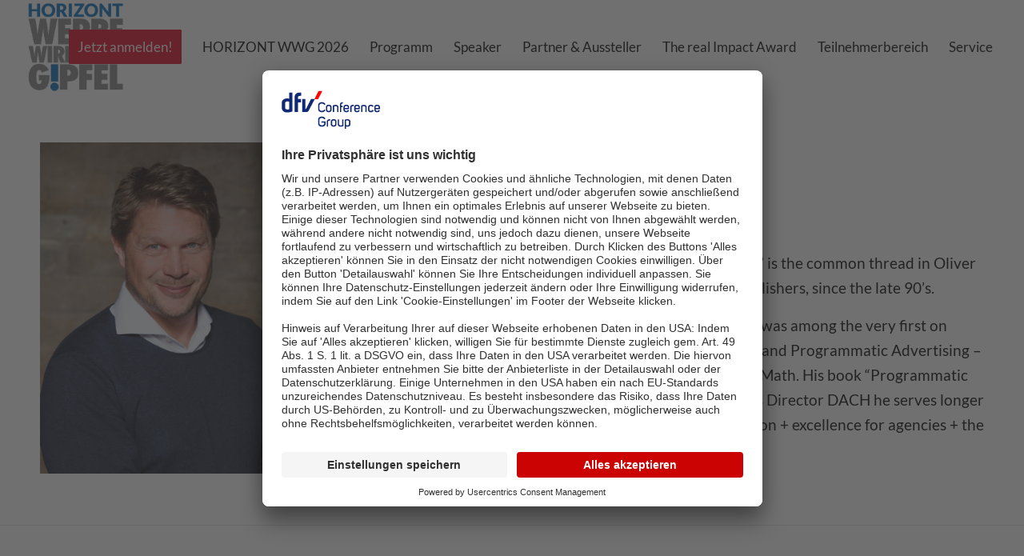

--- FILE ---
content_type: text/html; charset=UTF-8
request_url: https://horizont.dfvcg-events.de/werbewirkungsgipfel/referenten/oliver-busch/
body_size: 10257
content:
<!DOCTYPE html><html lang="de" class="html_stretched responsive av-preloader-disabled  html_header_top html_logo_left html_main_nav_header html_menu_right html_large html_header_sticky html_header_shrinking html_mobile_menu_tablet html_header_searchicon_disabled html_content_align_center html_header_unstick_top_disabled html_header_stretch html_minimal_header html_elegant-blog html_modern-blog html_av-overlay-side html_av-overlay-side-classic html_av-submenu-noclone html_entry_id_7677 av-cookies-no-cookie-consent av-no-preview av-default-lightbox html_text_menu_active av-mobile-menu-switch-default"><head><meta charset="UTF-8" /><meta name="viewport" content="width=device-width, initial-scale=1"><meta name='robots' content='noindex, follow' /><link media="all" href="https://horizont.dfvcg-events.de/werbewirkungsgipfel/wp-content/cache/autoptimize/css/autoptimize_c98484215b2a6691a100f6e31f70e48f.css" rel="stylesheet"><title>Oliver Busch - HORIZONT Werbewirkungsgipfel</title><meta property="og:locale" content="de_DE" /><meta property="og:type" content="article" /><meta property="og:title" content="Oliver Busch - HORIZONT Werbewirkungsgipfel" /><meta property="og:description" content="Meta Platforms" /><meta property="og:url" content="https://horizont.dfvcg-events.de/werbewirkungsgipfel/referenten/oliver-busch/" /><meta property="og:site_name" content="HORIZONT Werbewirkungsgipfel" /><meta property="og:image" content="https://horizont.dfvcg-events.de/werbewirkungsgipfel/wp-content/uploads/2022/09/Busch_Oliver_Werbewirkungsgipfel-2022.jpg" /><meta property="og:image:width" content="1600" /><meta property="og:image:height" content="1200" /><meta property="og:image:type" content="image/jpeg" /><meta name="twitter:card" content="summary_large_image" /><meta name="twitter:label1" content="Geschätzte Lesezeit" /><meta name="twitter:data1" content="2 Minuten" /> <script type="application/ld+json" class="yoast-schema-graph">{"@context":"https://schema.org","@graph":[{"@type":"WebPage","@id":"https://horizont.dfvcg-events.de/werbewirkungsgipfel/referenten/oliver-busch/","url":"https://horizont.dfvcg-events.de/werbewirkungsgipfel/referenten/oliver-busch/","name":"Oliver Busch - HORIZONT Werbewirkungsgipfel","isPartOf":{"@id":"https://horizont.dfvcg-events.de/werbewirkungsgipfel/#website"},"primaryImageOfPage":{"@id":"https://horizont.dfvcg-events.de/werbewirkungsgipfel/referenten/oliver-busch/#primaryimage"},"image":{"@id":"https://horizont.dfvcg-events.de/werbewirkungsgipfel/referenten/oliver-busch/#primaryimage"},"thumbnailUrl":"https://horizont.dfvcg-events.de/werbewirkungsgipfel/wp-content/uploads/2022/09/Busch_Oliver_Werbewirkungsgipfel-2022.jpg","datePublished":"2022-09-16T15:42:24+00:00","breadcrumb":{"@id":"https://horizont.dfvcg-events.de/werbewirkungsgipfel/referenten/oliver-busch/#breadcrumb"},"inLanguage":"de","potentialAction":[{"@type":"ReadAction","target":["https://horizont.dfvcg-events.de/werbewirkungsgipfel/referenten/oliver-busch/"]}]},{"@type":"ImageObject","inLanguage":"de","@id":"https://horizont.dfvcg-events.de/werbewirkungsgipfel/referenten/oliver-busch/#primaryimage","url":"https://horizont.dfvcg-events.de/werbewirkungsgipfel/wp-content/uploads/2022/09/Busch_Oliver_Werbewirkungsgipfel-2022.jpg","contentUrl":"https://horizont.dfvcg-events.de/werbewirkungsgipfel/wp-content/uploads/2022/09/Busch_Oliver_Werbewirkungsgipfel-2022.jpg","width":1600,"height":1200},{"@type":"BreadcrumbList","@id":"https://horizont.dfvcg-events.de/werbewirkungsgipfel/referenten/oliver-busch/#breadcrumb","itemListElement":[{"@type":"ListItem","position":1,"name":"Startseite","item":"https://horizont.dfvcg-events.de/werbewirkungsgipfel/"},{"@type":"ListItem","position":2,"name":"Oliver Busch"}]},{"@type":"WebSite","@id":"https://horizont.dfvcg-events.de/werbewirkungsgipfel/#website","url":"https://horizont.dfvcg-events.de/werbewirkungsgipfel/","name":"HORIZONT Werbewirkungsgipfel","description":"","potentialAction":[{"@type":"SearchAction","target":{"@type":"EntryPoint","urlTemplate":"https://horizont.dfvcg-events.de/werbewirkungsgipfel/?s={search_term_string}"},"query-input":{"@type":"PropertyValueSpecification","valueRequired":true,"valueName":"search_term_string"}}],"inLanguage":"de"}]}</script> <link rel="alternate" type="application/rss+xml" title="HORIZONT Werbewirkungsgipfel &raquo; Feed" href="https://horizont.dfvcg-events.de/werbewirkungsgipfel/feed/" /><link rel="alternate" type="application/rss+xml" title="HORIZONT Werbewirkungsgipfel &raquo; Kommentar-Feed" href="https://horizont.dfvcg-events.de/werbewirkungsgipfel/comments/feed/" /><link rel="alternate" title="oEmbed (JSON)" type="application/json+oembed" href="https://horizont.dfvcg-events.de/werbewirkungsgipfel/wp-json/oembed/1.0/embed?url=https%3A%2F%2Fhorizont.dfvcg-events.de%2Fwerbewirkungsgipfel%2Freferenten%2Foliver-busch%2F" /><link rel="alternate" title="oEmbed (XML)" type="text/xml+oembed" href="https://horizont.dfvcg-events.de/werbewirkungsgipfel/wp-json/oembed/1.0/embed?url=https%3A%2F%2Fhorizont.dfvcg-events.de%2Fwerbewirkungsgipfel%2Freferenten%2Foliver-busch%2F&#038;format=xml" /> <!--noptimize--><script id="horiz-ready">
			window.advanced_ads_ready=function(e,a){a=a||"complete";var d=function(e){return"interactive"===a?"loading"!==e:"complete"===e};d(document.readyState)?e():document.addEventListener("readystatechange",(function(a){d(a.target.readyState)&&e()}),{once:"interactive"===a})},window.advanced_ads_ready_queue=window.advanced_ads_ready_queue||[];		</script>
		<!--/noptimize--><link rel='stylesheet' id='avia-merged-styles-css' href='https://horizont.dfvcg-events.de/werbewirkungsgipfel/wp-content/cache/autoptimize/css/autoptimize_single_633460dab0d0dee096a3fe660af08367.css' type='text/css' media='all' /><link rel='stylesheet' id='avia-single-post-7677-css' href='https://horizont.dfvcg-events.de/werbewirkungsgipfel/wp-content/cache/autoptimize/css/autoptimize_single_1d74994eb1922f20dbac5ad754c665b6.css?ver=ver-1765176321' type='text/css' media='all' /> <script type="text/javascript" src="https://horizont.dfvcg-events.de/werbewirkungsgipfel/wp-includes/js/jquery/jquery.min.js?ver=3.7.1" id="jquery-core-js"></script> <script type="text/javascript" src="https://horizont.dfvcg-events.de/werbewirkungsgipfel/wp-includes/js/jquery/jquery-migrate.min.js?ver=3.4.1" id="jquery-migrate-js"></script> <script type="text/javascript" src="https://horizont.dfvcg-events.de/werbewirkungsgipfel/wp-content/uploads/dynamic_avia/avia-head-scripts-df7886ac2fb9574a410d05285be45af0---69359fbea3c59.js" id="avia-head-scripts-js"></script> <link rel="https://api.w.org/" href="https://horizont.dfvcg-events.de/werbewirkungsgipfel/wp-json/" /><link rel="alternate" title="JSON" type="application/json" href="https://horizont.dfvcg-events.de/werbewirkungsgipfel/wp-json/wp/v2/portfolio/7677" /><link rel="EditURI" type="application/rsd+xml" title="RSD" href="https://horizont.dfvcg-events.de/werbewirkungsgipfel/xmlrpc.php?rsd" /><meta name="generator" content="WordPress 6.9" /><link rel='shortlink' href='https://horizont.dfvcg-events.de/werbewirkungsgipfel/?p=7677' /> <script type="text/javascript" src="//script.crazyegg.com/pages/scripts/0048/5832.js<http://script.crazyegg.com/pages/scripts/0048/5832.js>" async="async"></script>  <script id="usercentrics-cmp" src="https://app.usercentrics.eu/browser-ui/latest/loader.js" data-settings-id="x6y2xY2Gb" async></script> <meta data-privacy-proxy-server="https://privacy-proxy-server.usercentrics.eu"> <script type="application/javascript" src="https://privacy-proxy.usercentrics.eu/latest/uc-block.bundle.js"></script> 
  <script type="text/javascript">(function(window, document, dataLayerName, id) {
window[dataLayerName]=window[dataLayerName]||[],window[dataLayerName].push({start:(new Date).getTime(),event:"stg.start"});var scripts=document.getElementsByTagName('script')[0],tags=document.createElement('script');
function stgCreateCookie(a,b,c){var d="";if(c){var e=new Date;e.setTime(e.getTime()+24*c*60*60*1e3),d="; expires="+e.toUTCString()}document.cookie=a+"="+b+d+"; path=/"}
var isStgDebug=(window.location.href.match("stg_debug")||document.cookie.match("stg_debug"))&&!window.location.href.match("stg_disable_debug");stgCreateCookie("stg_debug",isStgDebug?1:"",isStgDebug?14:-1);
var qP=[];dataLayerName!=="dataLayer"&&qP.push("data_layer_name="+dataLayerName),isStgDebug&&qP.push("stg_debug");var qPString=qP.length>0?("?"+qP.join("&")):"";
tags.async=!0,tags.src="//dfv.containers.piwik.pro/"+id+".js"+qPString,scripts.parentNode.insertBefore(tags,scripts);
!function(a,n,i){a[n]=a[n]||{};for(var c=0;c<i.length;c++)!function(i){a[n][i]=a[n][i]||{},a[n][i].api=a[n][i].api||function(){var a=[].slice.call(arguments,0);"string"==typeof a[0]&&window[dataLayerName].push({event:n+"."+i+":"+a[0],parameters:[].slice.call(arguments,1)})}}(i[c])}(window,"ppms",["tm","cm"]);
})(window, document, 'dataLayer', '39bb5bd7-5bd7-422d-9d43-a69443880441');</script><noscript><iframe src="//dfv.containers.piwik.pro/39bb5bd7-5bd7-422d-9d43-a69443880441/noscript.html" height="0" width="0" style="display:none;visibility:hidden"></iframe></noscript>  <script>(function(w,d,s,l,i){w[l]=w[l]||[];w[l].push({'gtm.start':
new Date().getTime(),event:'gtm.js'});var f=d.getElementsByTagName(s)[0],
j=d.createElement(s),dl=l!='dataLayer'?'&l='+l:'';j.async=true;j.src=
'https://www.googletagmanager.com/gtm.js?id='+i+dl;f.parentNode.insertBefore(j,f);
})(window,document,'script','dataLayer','GTM-TF8FWF4K');</script>    <script>!function(f,b,e,v,n,t,s)
{if(f.fbq)return;n=f.fbq=function(){n.callMethod?
n.callMethod.apply(n,arguments):n.queue.push(arguments)};
if(!f._fbq)f._fbq=n;n.push=n;n.loaded=!0;n.version='2.0';
n.queue=[];t=b.createElement(e);t.async=!0;
t.src=v;s=b.getElementsByTagName(e)[0];
s.parentNode.insertBefore(t,s)}(window, document,'script',
'https://connect.facebook.net/en_US/fbevents.js');
fbq('init', '933835428490463');
fbq('track', 'PageView');</script> <noscript><img height="1" width="1" style="display:none" alt="meta"
src="https://www.facebook.com/tr?id=933835428490463&ev=PageView&noscript=1"
/></noscript><link rel="icon" href="https://horizont.dfvcg-events.de/werbewirkungsgipfel/wp-content/uploads/2023/02/werbewirkungsgipfel-2023-favicon.png" type="image/png"> <!--[if lt IE 9]><script src="https://horizont.dfvcg-events.de/werbewirkungsgipfel/wp-content/themes/enfold/js/html5shiv.js"></script><![endif]--><link rel="profile" href="https://gmpg.org/xfn/11" /><link rel="alternate" type="application/rss+xml" title="HORIZONT Werbewirkungsgipfel RSS2 Feed" href="https://horizont.dfvcg-events.de/werbewirkungsgipfel/feed/" /><link rel="pingback" href="https://horizont.dfvcg-events.de/werbewirkungsgipfel/xmlrpc.php" />  <script type="text/javascript">'use strict';var avia_is_mobile=!1;if(/Android|webOS|iPhone|iPad|iPod|BlackBerry|IEMobile|Opera Mini/i.test(navigator.userAgent)&&'ontouchstart' in document.documentElement){avia_is_mobile=!0;document.documentElement.className+=' avia_mobile '}
else{document.documentElement.className+=' avia_desktop '};document.documentElement.className+=' js_active ';(function(){var e=['-webkit-','-moz-','-ms-',''],n='',o=!1,a=!1;for(var t in e){if(e[t]+'transform' in document.documentElement.style){o=!0;n=e[t]+'transform'};if(e[t]+'perspective' in document.documentElement.style){a=!0}};if(o){document.documentElement.className+=' avia_transform '};if(a){document.documentElement.className+=' avia_transform3d '};if(typeof document.getElementsByClassName=='function'&&typeof document.documentElement.getBoundingClientRect=='function'&&avia_is_mobile==!1){if(n&&window.innerHeight>0){setTimeout(function(){var e=0,o={},a=0,t=document.getElementsByClassName('av-parallax'),i=window.pageYOffset||document.documentElement.scrollTop;for(e=0;e<t.length;e++){t[e].style.top='0px';o=t[e].getBoundingClientRect();a=Math.ceil((window.innerHeight+i-o.top)*0.3);t[e].style[n]='translate(0px, '+a+'px)';t[e].style.top='auto';t[e].className+=' enabled-parallax '}},50)}}})();</script> </head><body data-rsssl=1 id="top" class="wp-singular portfolio-template-default single single-portfolio postid-7677 wp-theme-enfold wp-child-theme-enfold-child stretched rtl_columns av-curtain-numeric lato-custom lato  post-type-portfolio portfolio_entries-referent-2022 avia-responsive-images-support aa-prefix-horiz-" itemscope="itemscope" itemtype="https://schema.org/WebPage" > <noscript><iframe src=https://www.googletagmanager.com/ns.html?id=GTM-TF8FWF4K
height="0" width="0" style="display:none;visibility:hidden"></iframe></noscript><div id='wrap_all'><header id='header' class='all_colors header_color light_bg_color  av_header_top av_logo_left av_main_nav_header av_menu_right av_large av_header_sticky av_header_shrinking av_header_stretch av_mobile_menu_tablet av_header_searchicon_disabled av_header_unstick_top_disabled av_minimal_header av_bottom_nav_disabled  av_header_border_disabled' aria-label="Kopfzeile" data-av_shrink_factor='50' role="banner" itemscope="itemscope" itemtype="https://schema.org/WPHeader" ><div  id='header_main' class='container_wrap container_wrap_logo'><div class='container av-logo-container'><div class='inner-container'><span class='logo avia-standard-logo'><a href='https://horizont.dfvcg-events.de/werbewirkungsgipfel/' class='' aria-label='Horizont WWG_final' title='Horizont WWG_final'><noscript><img src="https://horizont.dfvcg-events.de/werbewirkungsgipfel/wp-content/uploads/2023/12/Horizont-WWG_final-1.png" srcset="https://horizont.dfvcg-events.de/werbewirkungsgipfel/wp-content/uploads/2023/12/Horizont-WWG_final-1.png 2255w, https://horizont.dfvcg-events.de/werbewirkungsgipfel/wp-content/uploads/2023/12/Horizont-WWG_final-1-1500x1288.png 1500w, https://horizont.dfvcg-events.de/werbewirkungsgipfel/wp-content/uploads/2023/12/Horizont-WWG_final-1-705x605.png 705w" sizes="(max-width: 2255px) 100vw, 2255px" height="100" width="300" alt='HORIZONT Werbewirkungsgipfel' title='Horizont WWG_final' /></noscript><img class="lazyload" src='data:image/svg+xml,%3Csvg%20xmlns=%22http://www.w3.org/2000/svg%22%20viewBox=%220%200%20300%20100%22%3E%3C/svg%3E' data-src="https://horizont.dfvcg-events.de/werbewirkungsgipfel/wp-content/uploads/2023/12/Horizont-WWG_final-1.png" data-srcset="https://horizont.dfvcg-events.de/werbewirkungsgipfel/wp-content/uploads/2023/12/Horizont-WWG_final-1.png 2255w, https://horizont.dfvcg-events.de/werbewirkungsgipfel/wp-content/uploads/2023/12/Horizont-WWG_final-1-1500x1288.png 1500w, https://horizont.dfvcg-events.de/werbewirkungsgipfel/wp-content/uploads/2023/12/Horizont-WWG_final-1-705x605.png 705w" data-sizes="(max-width: 2255px) 100vw, 2255px" height="100" width="300" alt='HORIZONT Werbewirkungsgipfel' title='Horizont WWG_final' /></a></span><nav class='main_menu' data-selectname='Seite auswählen'  role="navigation" itemscope="itemscope" itemtype="https://schema.org/SiteNavigationElement" ><div class="avia-menu av-main-nav-wrap"><ul role="menu" class="menu av-main-nav" id="avia-menu"><li role="menuitem" id="menu-item-7892" class="menu-item menu-item-type-post_type menu-item-object-page av-menu-button av-menu-button-colored menu-item-top-level menu-item-top-level-1"><a href="https://horizont.dfvcg-events.de/werbewirkungsgipfel/jetzt-anmelden/" itemprop="url" tabindex="0"><span class="avia-bullet"></span><span class="avia-menu-text">Jetzt anmelden!</span><span class="avia-menu-fx"><span class="avia-arrow-wrap"><span class="avia-arrow"></span></span></span></a></li><li role="menuitem" id="menu-item-10654" class="menu-item menu-item-type-post_type menu-item-object-page menu-item-home menu-item-top-level menu-item-top-level-2"><a href="https://horizont.dfvcg-events.de/werbewirkungsgipfel/" itemprop="url" tabindex="0"><span class="avia-bullet"></span><span class="avia-menu-text">HORIZONT WWG 2026</span><span class="avia-menu-fx"><span class="avia-arrow-wrap"><span class="avia-arrow"></span></span></span></a></li><li role="menuitem" id="menu-item-6804" class="menu-item menu-item-type-post_type menu-item-object-page menu-item-top-level menu-item-top-level-3"><a href="https://horizont.dfvcg-events.de/werbewirkungsgipfel/programm/" itemprop="url" tabindex="0"><span class="avia-bullet"></span><span class="avia-menu-text">Programm</span><span class="avia-menu-fx"><span class="avia-arrow-wrap"><span class="avia-arrow"></span></span></span></a></li><li role="menuitem" id="menu-item-6805" class="menu-item menu-item-type-post_type menu-item-object-page menu-item-top-level menu-item-top-level-4"><a href="https://horizont.dfvcg-events.de/werbewirkungsgipfel/vortragende/" itemprop="url" tabindex="0"><span class="avia-bullet"></span><span class="avia-menu-text">Speaker</span><span class="avia-menu-fx"><span class="avia-arrow-wrap"><span class="avia-arrow"></span></span></span></a></li><li role="menuitem" id="menu-item-9141" class="menu-item menu-item-type-post_type menu-item-object-page menu-item-top-level menu-item-top-level-5"><a href="https://horizont.dfvcg-events.de/werbewirkungsgipfel/partner-aussteller/" itemprop="url" tabindex="0"><span class="avia-bullet"></span><span class="avia-menu-text">Partner &#038; Aussteller</span><span class="avia-menu-fx"><span class="avia-arrow-wrap"><span class="avia-arrow"></span></span></span></a></li><li role="menuitem" id="menu-item-8156" class="menu-item menu-item-type-post_type menu-item-object-page menu-item-top-level menu-item-top-level-6"><a href="https://horizont.dfvcg-events.de/werbewirkungsgipfel/preisverleihung/" itemprop="url" tabindex="0"><span class="avia-bullet"></span><span class="avia-menu-text">The real Impact Award</span><span class="avia-menu-fx"><span class="avia-arrow-wrap"><span class="avia-arrow"></span></span></span></a></li><li role="menuitem" id="menu-item-6677" class="menu-item menu-item-type-custom menu-item-object-custom menu-item-has-children menu-item-top-level menu-item-top-level-7"><a href="#" itemprop="url" tabindex="0"><span class="avia-bullet"></span><span class="avia-menu-text">Teilnehmerbereich</span><span class="avia-menu-fx"><span class="avia-arrow-wrap"><span class="avia-arrow"></span></span></span></a><ul class="sub-menu"><li role="menuitem" id="menu-item-10533" class="menu-item menu-item-type-post_type menu-item-object-page"><a href="https://horizont.dfvcg-events.de/werbewirkungsgipfel/download-center-2025/" itemprop="url" tabindex="0"><span class="avia-bullet"></span><span class="avia-menu-text">2025</span></a></li><li role="menuitem" id="menu-item-8669" class="menu-item menu-item-type-post_type menu-item-object-page"><a href="https://horizont.dfvcg-events.de/werbewirkungsgipfel/download-center/" itemprop="url" tabindex="0"><span class="avia-bullet"></span><span class="avia-menu-text">2024</span></a></li></ul></li><li role="menuitem" id="menu-item-8667" class="menu-item menu-item-type-custom menu-item-object-custom menu-item-has-children menu-item-top-level menu-item-top-level-8"><a href="#" itemprop="url" tabindex="0"><span class="avia-bullet"></span><span class="avia-menu-text">Service</span><span class="avia-menu-fx"><span class="avia-arrow-wrap"><span class="avia-arrow"></span></span></span></a><ul class="sub-menu"><li role="menuitem" id="menu-item-9787" class="menu-item menu-item-type-post_type menu-item-object-page"><a href="https://horizont.dfvcg-events.de/werbewirkungsgipfel/report/" itemprop="url" tabindex="0"><span class="avia-bullet"></span><span class="avia-menu-text">Report</span></a></li><li role="menuitem" id="menu-item-9788" class="menu-item menu-item-type-post_type menu-item-object-page"><a href="https://horizont.dfvcg-events.de/werbewirkungsgipfel/interview/" itemprop="url" tabindex="0"><span class="avia-bullet"></span><span class="avia-menu-text">Interview</span></a></li><li role="menuitem" id="menu-item-7918" class="menu-item menu-item-type-post_type menu-item-object-page"><a href="https://horizont.dfvcg-events.de/werbewirkungsgipfel/hotel-anreise/" itemprop="url" tabindex="0"><span class="avia-bullet"></span><span class="avia-menu-text">Hotel &#038; Anreise</span></a></li><li role="menuitem" id="menu-item-6892" class="menu-item menu-item-type-post_type menu-item-object-page"><a href="https://horizont.dfvcg-events.de/werbewirkungsgipfel/kontakt/" itemprop="url" tabindex="0"><span class="avia-bullet"></span><span class="avia-menu-text">Team</span></a></li></ul></li><li class="av-burger-menu-main menu-item-avia-special " role="menuitem"> <a href="#" aria-label="Menü" aria-hidden="false"> <span class="av-hamburger av-hamburger--spin av-js-hamburger"> <span class="av-hamburger-box"> <span class="av-hamburger-inner"></span> <strong>Menü</strong> </span> </span> <span class="avia_hidden_link_text">Menü</span> </a></li></ul></div></nav></div></div></div><div class="header_bg"></div></header><div id='main' class='all_colors' data-scroll-offset='116'><div id='av_section_1'  class='avia-section av-b7cdtz-09c3e13c530ffaac6b8e013367813547 main_color avia-section-default avia-no-border-styling  avia-builder-el-0  avia-builder-el-no-sibling  avia-bg-style-scroll av-minimum-height av-minimum-height-75 av-height-75  container_wrap fullsize'   data-av_minimum_height_pc='75' data-av_min_height_opt='75'><div class='container av-section-cont-open' ><main  role="main" itemprop="mainContentOfPage"  class='template-page content  av-content-full alpha units'><div class='post-entry post-entry-type-page post-entry-7677'><div class='entry-content-wrapper clearfix'><div  class='flex_column av-9fxi6v-5f3146e9c1c6bec54f9c9227f130df97 av_one_third  avia-builder-el-1  el_before_av_two_third  avia-builder-el-first  first flex_column_div av-zero-column-padding  '     ><div  class='avia-image-container av-7m48zb-143bc84399eb759fd3afe684adf1f22f av-styling-no-styling avia-align-left  avia-builder-el-2  avia-builder-el-no-sibling '   itemprop="image" itemscope="itemscope" itemtype="https://schema.org/ImageObject" ><div class="avia-image-container-inner"><div class="avia-image-overlay-wrap"><img decoding="async" fetchpriority="high" class='wp-image-7680 avia-img-lazy-loading-not-7680 avia_image ' src="https://horizont.dfvcg-events.de/werbewirkungsgipfel/wp-content/uploads/2022/09/Busch-Oliver_WEB.jpg" alt='' title='Busch-Oliver_WEB'  height="500" width="400"  itemprop="thumbnailUrl"  /></div></div></div></div><div  class='flex_column av-5sipjr-398dd810a5bf8a19aad18140c3550999 av_two_third  avia-builder-el-3  el_after_av_one_third  avia-builder-el-last  flex_column_div av-zero-column-padding  '     ><div  class='av-special-heading av-jid7safz-ed51f998344f58bccc997bb4397dc76a av-special-heading-h2 blockquote modern-quote  avia-builder-el-4  el_before_av_textblock  avia-builder-el-first '><h2 class='av-special-heading-tag '  itemprop="headline"  >Oliver Busch</h2><div class='av-subheading av-subheading_below'><p>Director DACH | Agencies &#038; Ecosystems<br /> Meta Platforms</p></div><div class="special-heading-border"><div class="special-heading-inner-border"></div></div></div><section  class='av_textblock_section av-25sryv-20f26ac89dc66680474e789012339967 '   itemscope="itemscope" itemtype="https://schema.org/CreativeWork" ><div class='avia_textblock'  itemprop="text" ><p>“Building bridges for marketers to innovation + execution” is the common thread in Oliver Busch’s career with renowned advertisers, agencies + publishers, since the late 90’s.</p><p>As speaker, author, manager + industry representative he was among the very first on digital Brand Building, Targeting, Performance Marketing and Programmatic Advertising – with companies such as BBDO, Scout24, Parship or MediaMath. His book “Programmatic Advertising” is a globally most sold standard reference. As Director DACH he serves longer than 98% of Meta’s global workforce, focused on innovation + excellence for agencies + the ecosystem.</p></div></section></div></div></div></main></div></div><div class="footer-page-content footer_color" id="footer-page"><div id='av_section_2'  class='avia-section av-16fa4v-99a60480e6e6c96586af5045dd637d22 main_color avia-section-default avia-no-shadow  avia-builder-el-0  avia-builder-el-no-sibling  avia-bg-style-scroll container_wrap fullsize'  ><div class='container av-section-cont-open' ><main  role="main" itemprop="mainContentOfPage"  class='template-page content  av-content-full alpha units'><div class='post-entry post-entry-type-page post-entry-7677'><div class='entry-content-wrapper clearfix'><div class='flex_column_table av-ai8twf-8e470989523260a34e0b8a01001b0432 sc-av_one_fourth av-equal-height-column-flextable'><div  class='flex_column av-ai8twf-8e470989523260a34e0b8a01001b0432 av_one_fourth  avia-builder-el-1  el_before_av_one_fourth  avia-builder-el-first  first flex_column_table_cell av-equal-height-column av-align-middle av-zero-column-padding  '     ><section  class='av_textblock_section av-8ni4zj-25abb4800d070ffee0f1542c5ed0ff16 '   itemscope="itemscope" itemtype="https://schema.org/CreativeWork" ><div class='avia_textblock'  itemprop="text" ><p><span class="ui-provider a b c d e f g h i j k l m n o p q r s t u v w x y z ab ac ae af ag ah ai aj ak" dir="ltr">EIN BUSINESS-EVENT VON</span></p></div></section></div><div class='av-flex-placeholder'></div><div  class='flex_column av-7b4o33-7e5d7d18bcba8215c97e0e5dbdc7c6c7 av_one_fourth  avia-builder-el-3  el_after_av_one_fourth  el_before_av_one_fourth  flex_column_table_cell av-equal-height-column av-align-middle av-zero-column-padding  '     ><div  class='avia-image-container av-67vk67-9961327c248a6c4f730e5a7c07d0d32f av-styling-no-styling av-hover-grow av-img-linked avia-align-left  avia-builder-el-4  avia-builder-el-no-sibling '   itemprop="image" itemscope="itemscope" itemtype="https://schema.org/ImageObject" ><div class="avia-image-container-inner"><div class="avia-image-overlay-wrap"><a href="http://www.horizont.net/" class='avia_image '  target="_blank"  rel="noopener noreferrer" aria-label='dfvcg-horizont-2023'><img decoding="async" fetchpriority="high" class='wp-image-7968 avia-img-lazy-loading-not-7968 avia_image ' src="https://horizont.dfvcg-events.de/werbewirkungsgipfel/wp-content/uploads/2023/02/dfvcg-horizont-2023.jpg" alt='' title='dfvcg-horizont-2023'  height="600" width="800"  itemprop="thumbnailUrl" srcset="https://horizont.dfvcg-events.de/werbewirkungsgipfel/wp-content/uploads/2023/02/dfvcg-horizont-2023.jpg 800w, https://horizont.dfvcg-events.de/werbewirkungsgipfel/wp-content/uploads/2023/02/dfvcg-horizont-2023-705x529.jpg 705w" sizes="(max-width: 800px) 100vw, 800px" /></a></div></div></div></div><div class='av-flex-placeholder'></div><div  class='flex_column av-4vnnvz-690be86d6abf3a987f57d86dd0776859 av_one_fourth  avia-builder-el-5  el_after_av_one_fourth  el_before_av_one_fourth  flex_column_table_cell av-equal-height-column av-align-middle av-zero-column-padding  '     ><div  class='avia-image-container av-3aioyn-e49cd40147d722ee1c03964c80e1bb9f av-styling-no-styling av-hover-grow av-img-linked avia-align-left  avia-builder-el-6  avia-builder-el-no-sibling '   itemprop="image" itemscope="itemscope" itemtype="https://schema.org/ImageObject" ><div class="avia-image-container-inner"><div class="avia-image-overlay-wrap"><a href="http://www.conferencegroup.de/" class='avia_image '  target="_blank"  rel="noopener noreferrer" aria-label='dfvcg-conference-group'><img decoding="async" fetchpriority="high" class='wp-image-8587 avia-img-lazy-loading-not-8587 avia_image ' src="https://horizont.dfvcg-events.de/werbewirkungsgipfel/wp-content/uploads/2023/09/dfvcg-conference-group.jpg" alt='' title='dfvcg-conference-group'  height="600" width="800"  itemprop="thumbnailUrl" srcset="https://horizont.dfvcg-events.de/werbewirkungsgipfel/wp-content/uploads/2023/09/dfvcg-conference-group.jpg 800w, https://horizont.dfvcg-events.de/werbewirkungsgipfel/wp-content/uploads/2023/09/dfvcg-conference-group-705x529.jpg 705w" sizes="(max-width: 800px) 100vw, 800px" /></a></div></div></div></div><div class='av-flex-placeholder'></div><div  class='flex_column av-2f3fnj-1613ecd2f0282a6e460d5aff62c5bbba av_one_fourth  avia-builder-el-7  el_after_av_one_fourth  avia-builder-el-last  flex_column_table_cell av-equal-height-column av-align-middle av-zero-column-padding  '     ></div></div></div></div></main></div></div></div><footer class='container_wrap socket_color' id='socket'  role="contentinfo" itemscope="itemscope" itemtype="https://schema.org/WPFooter" aria-label="Copyright and company info" ><div class='container'> <span class='copyright'>©  HORIZONT Werbewirkungsgipfel </span><ul class='noLightbox social_bookmarks icon_count_3'><li class='social_bookmarks_youtube av-social-link-youtube social_icon_1 avia_social_iconfont'><a  target="_blank" aria-label="Link zu Youtube" href='https://www.youtube.com/results?search_query=horizont%2C+werbewirkung' data-av_icon='' data-av_iconfont='entypo-fontello' title="Link zu Youtube" desc="Link zu Youtube" title='Link zu Youtube'><span class='avia_hidden_link_text'>Link zu Youtube</span></a></li><li class='social_bookmarks_facebook av-social-link-facebook social_icon_2 avia_social_iconfont'><a  target="_blank" aria-label="Link zu Facebook" href='https://www.facebook.com/Horizont' data-av_icon='' data-av_iconfont='entypo-fontello' title="Link zu Facebook" desc="Link zu Facebook" title='Link zu Facebook'><span class='avia_hidden_link_text'>Link zu Facebook</span></a></li><li class='social_bookmarks_xing av-social-link-xing social_icon_3 avia_social_iconfont'><a  target="_blank" aria-label="Link zu Xing" href='https://www.xing.com/events/horizont-werbewirkungsgipfel-2020-2645431' data-av_icon='' data-av_iconfont='entypo-fontello' title="Link zu Xing" desc="Link zu Xing" title='Link zu Xing'><span class='avia_hidden_link_text'>Link zu Xing</span></a></li></ul><nav class='sub_menu_socket'  role="navigation" itemscope="itemscope" itemtype="https://schema.org/SiteNavigationElement" ><div class="avia3-menu"><ul role="menu" class="menu" id="avia3-menu"><li role="menuitem" id="menu-item-6697" class="menu-item menu-item-type-post_type menu-item-object-page av-menu-button av-menu-button-colored menu-item-top-level menu-item-top-level-1"><a href="https://horizont.dfvcg-events.de/werbewirkungsgipfel/jetzt-anmelden/" itemprop="url" tabindex="0"><span class="avia-bullet"></span><span class="avia-menu-text">Jetzt anmelden!</span><span class="avia-menu-fx"><span class="avia-arrow-wrap"><span class="avia-arrow"></span></span></span></a></li><li role="menuitem" id="menu-item-3963" class="menu-item menu-item-type-post_type menu-item-object-page menu-item-top-level menu-item-top-level-2"><a href="https://horizont.dfvcg-events.de/werbewirkungsgipfel/kontakt/" itemprop="url" tabindex="0"><span class="avia-bullet"></span><span class="avia-menu-text">Kontakt</span><span class="avia-menu-fx"><span class="avia-arrow-wrap"><span class="avia-arrow"></span></span></span></a></li><li role="menuitem" id="menu-item-8664" class="menu-item menu-item-type-custom menu-item-object-custom menu-item-top-level menu-item-top-level-3"><a target="_blank" href="https://dfvcg-events.de/allgemeine-geschaeftsbedingungen/" itemprop="url" tabindex="0"><span class="avia-bullet"></span><span class="avia-menu-text">AGB</span><span class="avia-menu-fx"><span class="avia-arrow-wrap"><span class="avia-arrow"></span></span></span></a></li><li role="menuitem" id="menu-item-8292" class="menu-item menu-item-type-custom menu-item-object-custom menu-item-top-level menu-item-top-level-4"><a target="_blank" href="https://dfvcg-events.de/impressum/" itemprop="url" tabindex="0"><span class="avia-bullet"></span><span class="avia-menu-text">Impressum</span><span class="avia-menu-fx"><span class="avia-arrow-wrap"><span class="avia-arrow"></span></span></span></a></li><li role="menuitem" id="menu-item-8118" class="menu-item menu-item-type-custom menu-item-object-custom menu-item-top-level menu-item-top-level-5"><a target="_blank" href="https://dfvcg-events.de/datenschutzerklaerung/" itemprop="url" tabindex="0"><span class="avia-bullet"></span><span class="avia-menu-text">Datenschutzerklärung</span><span class="avia-menu-fx"><span class="avia-arrow-wrap"><span class="avia-arrow"></span></span></span></a></li><li role="menuitem" id="menu-item-6724" class="menu-item menu-item-type-custom menu-item-object-custom menu-item-top-level menu-item-top-level-6"><a itemprop="url" tabindex="0"><span class="avia-bullet"></span><span class="avia-menu-text"><a href="#" onClick="UC_UI.showSecondLayer();">Cookie-Einstellungen</a></span><span class="avia-menu-fx"><span class="avia-arrow-wrap"><span class="avia-arrow"></span></span></span></a></li></ul></div></nav></div></footer></div></div> <a href='#top' title='Nach oben scrollen' id='scroll-top-link' class='avia-svg-icon avia-font-svg_entypo-fontello' data-av_svg_icon='up-open' data-av_iconset='svg_entypo-fontello' tabindex='-1' aria-hidden='true'> <svg version="1.1" xmlns="http://www.w3.org/2000/svg" width="19" height="32" viewBox="0 0 19 32" preserveAspectRatio="xMidYMid meet" aria-labelledby='av-svg-title-1' aria-describedby='av-svg-desc-1' role="graphics-symbol" aria-hidden="true"><title id='av-svg-title-1'>Nach oben scrollen</title> <desc id='av-svg-desc-1'>Nach oben scrollen</desc> <path d="M18.048 18.24q0.512 0.512 0.512 1.312t-0.512 1.312q-1.216 1.216-2.496 0l-6.272-6.016-6.272 6.016q-1.28 1.216-2.496 0-0.512-0.512-0.512-1.312t0.512-1.312l7.488-7.168q0.512-0.512 1.28-0.512t1.28 0.512z"></path> </svg> <span class="avia_hidden_link_text">Nach oben scrollen</span> </a><div id="fb-root"></div> <script type="speculationrules">{"prefetch":[{"source":"document","where":{"and":[{"href_matches":"/werbewirkungsgipfel/*"},{"not":{"href_matches":["/werbewirkungsgipfel/wp-*.php","/werbewirkungsgipfel/wp-admin/*","/werbewirkungsgipfel/wp-content/uploads/*","/werbewirkungsgipfel/wp-content/*","/werbewirkungsgipfel/wp-content/plugins/*","/werbewirkungsgipfel/wp-content/themes/enfold-child/*","/werbewirkungsgipfel/wp-content/themes/enfold/*","/werbewirkungsgipfel/*\\?(.+)"]}},{"not":{"selector_matches":"a[rel~=\"nofollow\"]"}},{"not":{"selector_matches":".no-prefetch, .no-prefetch a"}}]},"eagerness":"conservative"}]}</script> <script type='text/javascript'>var avia_framework_globals = avia_framework_globals || {};
    avia_framework_globals.frameworkUrl = 'https://horizont.dfvcg-events.de/werbewirkungsgipfel/wp-content/themes/enfold/framework/';
    avia_framework_globals.installedAt = 'https://horizont.dfvcg-events.de/werbewirkungsgipfel/wp-content/themes/enfold/';
    avia_framework_globals.ajaxurl = 'https://horizont.dfvcg-events.de/werbewirkungsgipfel/wp-admin/admin-ajax.php';</script> <noscript><style>.lazyload{display:none;}</style></noscript><script data-noptimize="1">window.lazySizesConfig=window.lazySizesConfig||{};window.lazySizesConfig.loadMode=1;</script><script async data-noptimize="1" src='https://horizont.dfvcg-events.de/werbewirkungsgipfel/wp-content/plugins/autoptimize/classes/external/js/lazysizes.min.js?ao_version=3.1.14'></script><script type="text/javascript" src="https://horizont.dfvcg-events.de/werbewirkungsgipfel/wp-includes/js/underscore.min.js?ver=1.13.7" id="underscore-js"></script> <script type="text/javascript" src="https://horizont.dfvcg-events.de/werbewirkungsgipfel/wp-content/plugins/advanced-ads/admin/assets/js/advertisement.js?ver=2.0.14" id="advanced-ads-find-adblocker-js"></script> <script type="text/javascript" id="advadsTrackingScript-js-extra">var advadsTracking = {"impressionActionName":"aatrack-records","clickActionName":"aatrack-click","targetClass":"horiz-target","blogId":"1","frontendPrefix":"horiz-"};
//# sourceURL=advadsTrackingScript-js-extra</script> <script type="text/javascript" src="https://horizont.dfvcg-events.de/werbewirkungsgipfel/wp-content/plugins/advanced-ads-tracking/assets/dist/tracking.js?ver=3.0.5" id="advadsTrackingScript-js"></script> <script type="text/javascript" src="https://horizont.dfvcg-events.de/werbewirkungsgipfel/wp-content/themes/enfold/config-lottie-animations/assets/lottie-player/dotlottie-player.js?ver=7.1.3" id="avia-dotlottie-script-js"></script> <script type="text/javascript" src="https://horizont.dfvcg-events.de/werbewirkungsgipfel/wp-content/uploads/dynamic_avia/avia-footer-scripts-ea4c484f1a3a632be1d5de28d3b61497---69359fbf196dc.js" id="avia-footer-scripts-js"></script> <!--noptimize--><script>!function(){window.advanced_ads_ready_queue=window.advanced_ads_ready_queue||[],advanced_ads_ready_queue.push=window.advanced_ads_ready;for(var d=0,a=advanced_ads_ready_queue.length;d<a;d++)advanced_ads_ready(advanced_ads_ready_queue[d])}();</script><!--/noptimize--><script id="horiz-tracking">var advads_tracking_ads = {};var advads_tracking_urls = {"1":"https:\/\/horizont.dfvcg-events.de\/werbewirkungsgipfel\/wp-content\/ajax-handler.php"};var advads_tracking_methods = {"1":"frontend"};var advads_tracking_parallel = {"1":false};var advads_tracking_linkbases = {"1":"https:\/\/horizont.dfvcg-events.de\/werbewirkungsgipfel\/linkout\/"};</script></body></html>

--- FILE ---
content_type: text/css
request_url: https://horizont.dfvcg-events.de/werbewirkungsgipfel/wp-content/cache/autoptimize/css/autoptimize_single_1d74994eb1922f20dbac5ad754c665b6.css?ver=ver-1765176321
body_size: 193
content:
.flex_column.av-9fxi6v-5f3146e9c1c6bec54f9c9227f130df97{border-radius:0;padding:0}.avia-image-container.av-7m48zb-143bc84399eb759fd3afe684adf1f22f img.avia_image{box-shadow:none}.avia-image-container.av-7m48zb-143bc84399eb759fd3afe684adf1f22f .av-image-caption-overlay-center{color:#fff}.flex_column.av-5sipjr-398dd810a5bf8a19aad18140c3550999{border-radius:0;padding:0}#top .av-special-heading.av-jid7safz-ed51f998344f58bccc997bb4397dc76a{padding-bottom:35px}body .av-special-heading.av-jid7safz-ed51f998344f58bccc997bb4397dc76a .av-special-heading-tag .heading-char{font-size:25px}.av-special-heading.av-jid7safz-ed51f998344f58bccc997bb4397dc76a .av-subheading{font-size:17px}